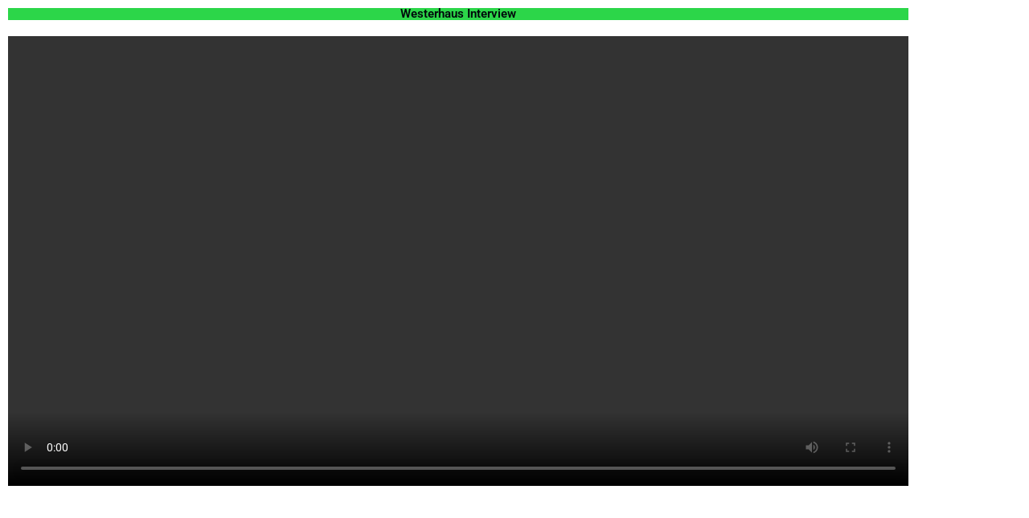

--- FILE ---
content_type: text/css
request_url: https://kaiserclix.com/wp-content/themes/astra-child/style.css?ver=6.9
body_size: 178
content:
/*
Theme Name: Astra Child
Theme URI: https://wpastra.com/
Description: A child theme of Astra
Author:  Greg Kaiser
Author URI: https://kaiserclix.com/
Template: astra
Version: 1.0
*/

/* Optional: Add your custom CSS below */



--- FILE ---
content_type: text/css
request_url: https://kaiserclix.com/wp-content/uploads/elementor/css/post-45148.css?ver=1768746087
body_size: 279
content:
.elementor-widget-heading .elementor-heading-title{font-family:var( --e-global-typography-primary-font-family ), Sans-serif;font-weight:var( --e-global-typography-primary-font-weight );color:var( --e-global-color-primary );}.elementor-45148 .elementor-element.elementor-element-9db4c1d > .elementor-widget-container{background-color:#2CD649;}.elementor-45148 .elementor-element.elementor-element-9db4c1d{text-align:center;}.elementor-45148 .elementor-element.elementor-element-9db4c1d .elementor-heading-title{color:#01080B;}.elementor-45148 .elementor-element.elementor-element-27c61b1 .elementor-wrapper{--video-aspect-ratio:1.77777;}:root{--page-title-display:none;}